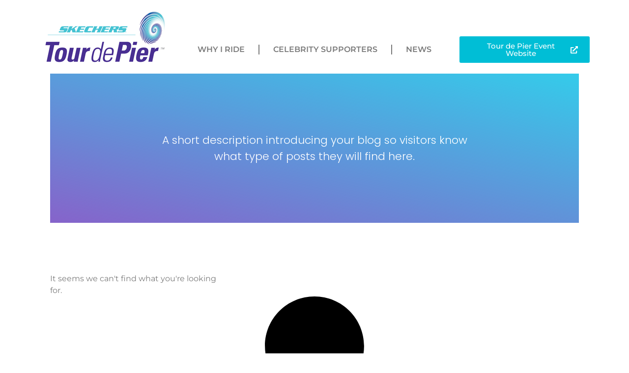

--- FILE ---
content_type: text/css
request_url: https://blog.tourdepier.com/wp-content/uploads/elementor/css/post-8308.css?ver=1768961076
body_size: 491
content:
.elementor-8308 .elementor-element.elementor-element-de1104d{--display:flex;--flex-direction:row;--container-widget-width:initial;--container-widget-height:100%;--container-widget-flex-grow:1;--container-widget-align-self:stretch;--flex-wrap-mobile:wrap;--gap:0px 0px;--row-gap:0px;--column-gap:0px;}.elementor-8308 .elementor-element.elementor-element-9259bd8{--display:flex;--flex-direction:column;--container-widget-width:100%;--container-widget-height:initial;--container-widget-flex-grow:0;--container-widget-align-self:initial;--flex-wrap-mobile:wrap;}.elementor-widget-theme-site-logo .widget-image-caption{color:var( --e-global-color-text );font-family:var( --e-global-typography-text-font-family ), Sans-serif;font-weight:var( --e-global-typography-text-font-weight );}.elementor-8308 .elementor-element.elementor-element-ec1c8bf{--display:flex;--flex-direction:column;--container-widget-width:100%;--container-widget-height:initial;--container-widget-flex-grow:0;--container-widget-align-self:initial;--flex-wrap-mobile:wrap;}.elementor-widget-nav-menu .elementor-nav-menu .elementor-item{font-family:var( --e-global-typography-primary-font-family ), Sans-serif;font-weight:var( --e-global-typography-primary-font-weight );}.elementor-widget-nav-menu .elementor-nav-menu--main .elementor-item{color:var( --e-global-color-text );fill:var( --e-global-color-text );}.elementor-widget-nav-menu .elementor-nav-menu--main .elementor-item:hover,
					.elementor-widget-nav-menu .elementor-nav-menu--main .elementor-item.elementor-item-active,
					.elementor-widget-nav-menu .elementor-nav-menu--main .elementor-item.highlighted,
					.elementor-widget-nav-menu .elementor-nav-menu--main .elementor-item:focus{color:var( --e-global-color-accent );fill:var( --e-global-color-accent );}.elementor-widget-nav-menu .elementor-nav-menu--main:not(.e--pointer-framed) .elementor-item:before,
					.elementor-widget-nav-menu .elementor-nav-menu--main:not(.e--pointer-framed) .elementor-item:after{background-color:var( --e-global-color-accent );}.elementor-widget-nav-menu .e--pointer-framed .elementor-item:before,
					.elementor-widget-nav-menu .e--pointer-framed .elementor-item:after{border-color:var( --e-global-color-accent );}.elementor-widget-nav-menu{--e-nav-menu-divider-color:var( --e-global-color-text );}.elementor-widget-nav-menu .elementor-nav-menu--dropdown .elementor-item, .elementor-widget-nav-menu .elementor-nav-menu--dropdown  .elementor-sub-item{font-family:var( --e-global-typography-accent-font-family ), Sans-serif;font-weight:var( --e-global-typography-accent-font-weight );}.elementor-8308 .elementor-element.elementor-element-430a645 > .elementor-widget-container{padding:53px 0px 0px 0px;}.elementor-8308 .elementor-element.elementor-element-430a645 .elementor-menu-toggle{margin:0 auto;}.elementor-8308 .elementor-element.elementor-element-430a645{--e-nav-menu-divider-content:"";--e-nav-menu-divider-style:solid;--e-nav-menu-horizontal-menu-item-margin:calc( 10px / 2 );}.elementor-8308 .elementor-element.elementor-element-430a645 .e--pointer-framed .elementor-item:before{border-width:1px;}.elementor-8308 .elementor-element.elementor-element-430a645 .e--pointer-framed.e--animation-draw .elementor-item:before{border-width:0 0 1px 1px;}.elementor-8308 .elementor-element.elementor-element-430a645 .e--pointer-framed.e--animation-draw .elementor-item:after{border-width:1px 1px 0 0;}.elementor-8308 .elementor-element.elementor-element-430a645 .e--pointer-framed.e--animation-corners .elementor-item:before{border-width:1px 0 0 1px;}.elementor-8308 .elementor-element.elementor-element-430a645 .e--pointer-framed.e--animation-corners .elementor-item:after{border-width:0 1px 1px 0;}.elementor-8308 .elementor-element.elementor-element-430a645 .e--pointer-underline .elementor-item:after,
					 .elementor-8308 .elementor-element.elementor-element-430a645 .e--pointer-overline .elementor-item:before,
					 .elementor-8308 .elementor-element.elementor-element-430a645 .e--pointer-double-line .elementor-item:before,
					 .elementor-8308 .elementor-element.elementor-element-430a645 .e--pointer-double-line .elementor-item:after{height:1px;}.elementor-8308 .elementor-element.elementor-element-430a645 .elementor-nav-menu--main .elementor-item{padding-left:23px;padding-right:23px;padding-top:18px;padding-bottom:18px;}.elementor-8308 .elementor-element.elementor-element-430a645 .elementor-nav-menu--main:not(.elementor-nav-menu--layout-horizontal) .elementor-nav-menu > li:not(:last-child){margin-bottom:10px;}.elementor-8308 .elementor-element.elementor-element-151d9c8{--display:flex;--flex-direction:column;--container-widget-width:100%;--container-widget-height:initial;--container-widget-flex-grow:0;--container-widget-align-self:initial;--flex-wrap-mobile:wrap;}.elementor-widget-button .elementor-button{background-color:var( --e-global-color-accent );font-family:var( --e-global-typography-accent-font-family ), Sans-serif;font-weight:var( --e-global-typography-accent-font-weight );}.elementor-8308 .elementor-element.elementor-element-934eb74 .elementor-button:hover, .elementor-8308 .elementor-element.elementor-element-934eb74 .elementor-button:focus{background-color:var( --e-global-color-primary );}.elementor-8308 .elementor-element.elementor-element-934eb74 > .elementor-widget-container{padding:54px 0px 0px 0px;}.elementor-8308 .elementor-element.elementor-element-934eb74 .elementor-button-content-wrapper{flex-direction:row-reverse;}.elementor-8308 .elementor-element.elementor-element-934eb74 .elementor-button{fill:#FFFFFF;color:#FFFFFF;border-radius:3px 3px 3px 3px;}.elementor-theme-builder-content-area{height:400px;}.elementor-location-header:before, .elementor-location-footer:before{content:"";display:table;clear:both;}@media(max-width:767px){.elementor-8308 .elementor-element.elementor-element-934eb74 > .elementor-widget-container{padding:0px 0px 0px 0px;}}@media(min-width:768px){.elementor-8308 .elementor-element.elementor-element-9259bd8{--width:25%;}.elementor-8308 .elementor-element.elementor-element-ec1c8bf{--width:50%;}.elementor-8308 .elementor-element.elementor-element-151d9c8{--width:25%;}}

--- FILE ---
content_type: text/css
request_url: https://blog.tourdepier.com/wp-content/uploads/elementor/css/post-8201.css?ver=1768961076
body_size: 1282
content:
.elementor-8201 .elementor-element.elementor-element-d40df11{--display:flex;}.elementor-8201 .elementor-element.elementor-element-d40df11:not(.elementor-motion-effects-element-type-background), .elementor-8201 .elementor-element.elementor-element-d40df11 > .elementor-motion-effects-container > .elementor-motion-effects-layer{background-color:#F2F2F2;}.elementor-widget-heading .elementor-heading-title{font-family:var( --e-global-typography-primary-font-family ), Sans-serif;font-weight:var( --e-global-typography-primary-font-weight );color:var( --e-global-color-primary );}.elementor-8201 .elementor-element.elementor-element-865ec42 > .elementor-widget-container{margin:51px 0px 0px 0px;padding:0px 0px 25px 0px;}.elementor-8201 .elementor-element.elementor-element-865ec42{text-align:center;}.elementor-widget-image-gallery .gallery-item .gallery-caption{font-family:var( --e-global-typography-accent-font-family ), Sans-serif;font-weight:var( --e-global-typography-accent-font-weight );}.elementor-8201 .elementor-element.elementor-element-89a7f94{width:var( --container-widget-width, 82% );max-width:82%;--container-widget-width:82%;--container-widget-flex-grow:0;}.elementor-8201 .elementor-element.elementor-element-89a7f94.elementor-element{--align-self:center;--order:99999 /* order end hack */;}.elementor-8201 .elementor-element.elementor-element-89a7f94 > .elementor-widget-container{border-style:none;}.elementor-8201 .elementor-element.elementor-element-89a7f94 .gallery-item .gallery-caption{display:none;}.elementor-8201 .elementor-element.elementor-element-89a7f94 .gallery-item{padding:0 79px 79px 0;}.elementor-8201 .elementor-element.elementor-element-89a7f94 .gallery{margin:0 -79px -79px 0;}.elementor-8201 .elementor-element.elementor-element-89a7f94 .gallery-item img{border-style:none;}.elementor-widget-button .elementor-button{background-color:var( --e-global-color-accent );font-family:var( --e-global-typography-accent-font-family ), Sans-serif;font-weight:var( --e-global-typography-accent-font-weight );}.elementor-8201 .elementor-element.elementor-element-6df3cff .elementor-button{background-color:var( --e-global-color-primary );}.elementor-8201 .elementor-element.elementor-element-6df3cff .elementor-button:hover, .elementor-8201 .elementor-element.elementor-element-6df3cff .elementor-button:focus{background-color:var( --e-global-color-accent );}.elementor-8201 .elementor-element.elementor-element-6df3cff > .elementor-widget-container{margin:0px 0px 25px 0px;padding:15px 0px 30px 0px;border-style:dotted;border-width:0px 0px 1px 0px;border-color:#9B9B9B;border-radius:0px 0px 0px 0px;}.elementor-8201 .elementor-element.elementor-element-6df3cff.elementor-element{--order:99999 /* order end hack */;}.elementor-8201 .elementor-element.elementor-element-6df3cff .elementor-button-content-wrapper{flex-direction:row-reverse;}.elementor-8201 .elementor-element.elementor-element-2293b51{--display:flex;--flex-direction:column;--container-widget-width:calc( ( 1 - var( --container-widget-flex-grow ) ) * 100% );--container-widget-height:initial;--container-widget-flex-grow:0;--container-widget-align-self:initial;--flex-wrap-mobile:wrap;--align-items:stretch;--gap:50px 50px;--row-gap:50px;--column-gap:50px;--padding-top:30px;--padding-bottom:30px;--padding-left:0px;--padding-right:0px;}.elementor-8201 .elementor-element.elementor-element-2293b51:not(.elementor-motion-effects-element-type-background), .elementor-8201 .elementor-element.elementor-element-2293b51 > .elementor-motion-effects-container > .elementor-motion-effects-layer{background-color:#f2f2f2;}.elementor-8201 .elementor-element.elementor-element-66a3c95b{--display:flex;--flex-direction:row;--container-widget-width:calc( ( 1 - var( --container-widget-flex-grow ) ) * 100% );--container-widget-height:100%;--container-widget-flex-grow:1;--container-widget-align-self:stretch;--flex-wrap-mobile:wrap;--align-items:stretch;--gap:0px 0px;--row-gap:0px;--column-gap:0px;border-style:dotted;--border-style:dotted;border-width:0px 0px 1px 0px;--border-top-width:0px;--border-right-width:0px;--border-bottom-width:1px;--border-left-width:0px;border-color:#9b9b9b;--border-color:#9b9b9b;--padding-top:0px;--padding-bottom:30px;--padding-left:0px;--padding-right:0px;}.elementor-8201 .elementor-element.elementor-element-43d0024b{--display:flex;--flex-direction:row;--container-widget-width:calc( ( 1 - var( --container-widget-flex-grow ) ) * 100% );--container-widget-height:100%;--container-widget-flex-grow:1;--container-widget-align-self:stretch;--flex-wrap-mobile:wrap;--justify-content:flex-start;--align-items:center;--padding-top:0px;--padding-bottom:0px;--padding-left:0px;--padding-right:0px;}.elementor-8201 .elementor-element.elementor-element-43d0024b.e-con{--flex-grow:0;--flex-shrink:0;}.elementor-widget-nav-menu .elementor-nav-menu .elementor-item{font-family:var( --e-global-typography-primary-font-family ), Sans-serif;font-weight:var( --e-global-typography-primary-font-weight );}.elementor-widget-nav-menu .elementor-nav-menu--main .elementor-item{color:var( --e-global-color-text );fill:var( --e-global-color-text );}.elementor-widget-nav-menu .elementor-nav-menu--main .elementor-item:hover,
					.elementor-widget-nav-menu .elementor-nav-menu--main .elementor-item.elementor-item-active,
					.elementor-widget-nav-menu .elementor-nav-menu--main .elementor-item.highlighted,
					.elementor-widget-nav-menu .elementor-nav-menu--main .elementor-item:focus{color:var( --e-global-color-accent );fill:var( --e-global-color-accent );}.elementor-widget-nav-menu .elementor-nav-menu--main:not(.e--pointer-framed) .elementor-item:before,
					.elementor-widget-nav-menu .elementor-nav-menu--main:not(.e--pointer-framed) .elementor-item:after{background-color:var( --e-global-color-accent );}.elementor-widget-nav-menu .e--pointer-framed .elementor-item:before,
					.elementor-widget-nav-menu .e--pointer-framed .elementor-item:after{border-color:var( --e-global-color-accent );}.elementor-widget-nav-menu{--e-nav-menu-divider-color:var( --e-global-color-text );}.elementor-widget-nav-menu .elementor-nav-menu--dropdown .elementor-item, .elementor-widget-nav-menu .elementor-nav-menu--dropdown  .elementor-sub-item{font-family:var( --e-global-typography-accent-font-family ), Sans-serif;font-weight:var( --e-global-typography-accent-font-weight );}.elementor-8201 .elementor-element.elementor-element-22318bef .elementor-menu-toggle{margin-right:auto;background-color:rgba(0,0,0,0);border-width:0px;border-radius:0px;}.elementor-8201 .elementor-element.elementor-element-22318bef .elementor-nav-menu .elementor-item{font-size:15px;font-weight:500;}.elementor-8201 .elementor-element.elementor-element-22318bef .elementor-nav-menu--main .elementor-item:hover,
					.elementor-8201 .elementor-element.elementor-element-22318bef .elementor-nav-menu--main .elementor-item.elementor-item-active,
					.elementor-8201 .elementor-element.elementor-element-22318bef .elementor-nav-menu--main .elementor-item.highlighted,
					.elementor-8201 .elementor-element.elementor-element-22318bef .elementor-nav-menu--main .elementor-item:focus{color:#000000;fill:#000000;}.elementor-8201 .elementor-element.elementor-element-22318bef .elementor-nav-menu--main .elementor-item{padding-left:0px;padding-right:0px;}.elementor-8201 .elementor-element.elementor-element-22318bef{--e-nav-menu-horizontal-menu-item-margin:calc( 31px / 2 );--nav-menu-icon-size:30px;}.elementor-8201 .elementor-element.elementor-element-22318bef .elementor-nav-menu--main:not(.elementor-nav-menu--layout-horizontal) .elementor-nav-menu > li:not(:last-child){margin-bottom:31px;}.elementor-8201 .elementor-element.elementor-element-22318bef .elementor-nav-menu--dropdown a, .elementor-8201 .elementor-element.elementor-element-22318bef .elementor-menu-toggle{color:#000000;fill:#000000;}.elementor-8201 .elementor-element.elementor-element-22318bef .elementor-nav-menu--dropdown{background-color:#eaeaea;}.elementor-8201 .elementor-element.elementor-element-22318bef .elementor-nav-menu--dropdown a:hover,
					.elementor-8201 .elementor-element.elementor-element-22318bef .elementor-nav-menu--dropdown a:focus,
					.elementor-8201 .elementor-element.elementor-element-22318bef .elementor-nav-menu--dropdown a.elementor-item-active,
					.elementor-8201 .elementor-element.elementor-element-22318bef .elementor-nav-menu--dropdown a.highlighted,
					.elementor-8201 .elementor-element.elementor-element-22318bef .elementor-menu-toggle:hover,
					.elementor-8201 .elementor-element.elementor-element-22318bef .elementor-menu-toggle:focus{color:#00ce1b;}.elementor-8201 .elementor-element.elementor-element-22318bef .elementor-nav-menu--dropdown a:hover,
					.elementor-8201 .elementor-element.elementor-element-22318bef .elementor-nav-menu--dropdown a:focus,
					.elementor-8201 .elementor-element.elementor-element-22318bef .elementor-nav-menu--dropdown a.elementor-item-active,
					.elementor-8201 .elementor-element.elementor-element-22318bef .elementor-nav-menu--dropdown a.highlighted{background-color:#ededed;}.elementor-8201 .elementor-element.elementor-element-22318bef .elementor-nav-menu--dropdown .elementor-item, .elementor-8201 .elementor-element.elementor-element-22318bef .elementor-nav-menu--dropdown  .elementor-sub-item{font-size:15px;}.elementor-8201 .elementor-element.elementor-element-22318bef div.elementor-menu-toggle{color:#000000;}.elementor-8201 .elementor-element.elementor-element-22318bef div.elementor-menu-toggle svg{fill:#000000;}.elementor-8201 .elementor-element.elementor-element-22318bef div.elementor-menu-toggle:hover, .elementor-8201 .elementor-element.elementor-element-22318bef div.elementor-menu-toggle:focus{color:#00ce1b;}.elementor-8201 .elementor-element.elementor-element-22318bef div.elementor-menu-toggle:hover svg, .elementor-8201 .elementor-element.elementor-element-22318bef div.elementor-menu-toggle:focus svg{fill:#00ce1b;}.elementor-8201 .elementor-element.elementor-element-7d720d28{--display:flex;--flex-direction:row-reverse;--container-widget-width:calc( ( 1 - var( --container-widget-flex-grow ) ) * 100% );--container-widget-height:100%;--container-widget-flex-grow:1;--container-widget-align-self:stretch;--flex-wrap-mobile:wrap-reverse;--justify-content:flex-start;--align-items:center;--padding-top:0px;--padding-bottom:0px;--padding-left:0px;--padding-right:0px;}.elementor-8201 .elementor-element.elementor-element-597b37b5{text-align:end;}.elementor-8201 .elementor-element.elementor-element-597b37b5 .elementor-heading-title{font-size:15px;font-weight:500;color:#54595f;}.elementor-8201 .elementor-element.elementor-element-266ac6fa{--display:flex;--flex-direction:row;--container-widget-width:calc( ( 1 - var( --container-widget-flex-grow ) ) * 100% );--container-widget-height:100%;--container-widget-flex-grow:1;--container-widget-align-self:stretch;--flex-wrap-mobile:wrap;--justify-content:space-between;--align-items:center;--gap:0px 0px;--row-gap:0px;--column-gap:0px;--padding-top:0px;--padding-bottom:0px;--padding-left:0px;--padding-right:0px;}.elementor-8201 .elementor-element.elementor-element-6cc3f69c{--display:flex;--flex-direction:row;--container-widget-width:calc( ( 1 - var( --container-widget-flex-grow ) ) * 100% );--container-widget-height:100%;--container-widget-flex-grow:1;--container-widget-align-self:stretch;--flex-wrap-mobile:wrap;--justify-content:flex-start;--align-items:center;--padding-top:0px;--padding-bottom:0px;--padding-left:0px;--padding-right:0px;}.elementor-8201 .elementor-element.elementor-element-1defb826{text-align:start;}.elementor-8201 .elementor-element.elementor-element-1defb826 .elementor-heading-title{font-size:13px;font-weight:300;color:#54595f;}.elementor-8201 .elementor-element.elementor-element-2c32c2bd{--display:flex;--flex-direction:row-reverse;--container-widget-width:calc( ( 1 - var( --container-widget-flex-grow ) ) * 100% );--container-widget-height:100%;--container-widget-flex-grow:1;--container-widget-align-self:stretch;--flex-wrap-mobile:wrap-reverse;--justify-content:flex-start;--align-items:center;--padding-top:0px;--padding-bottom:0px;--padding-left:0px;--padding-right:0px;}.elementor-8201 .elementor-element.elementor-element-7d44410a{--grid-template-columns:repeat(0, auto);--icon-size:14px;--grid-column-gap:20px;--grid-row-gap:0px;}.elementor-8201 .elementor-element.elementor-element-7d44410a .elementor-widget-container{text-align:right;}.elementor-8201 .elementor-element.elementor-element-7d44410a .elementor-social-icon{background-color:rgba(0,0,0,0);--icon-padding:0em;}.elementor-8201 .elementor-element.elementor-element-7d44410a .elementor-social-icon i{color:rgba(84,89,95,0.73);}.elementor-8201 .elementor-element.elementor-element-7d44410a .elementor-social-icon svg{fill:rgba(84,89,95,0.73);}.elementor-8201 .elementor-element.elementor-element-7d44410a .elementor-social-icon:hover{background-color:rgba(255,255,255,0);}.elementor-8201 .elementor-element.elementor-element-7d44410a .elementor-social-icon:hover i{color:#00ce1b;}.elementor-8201 .elementor-element.elementor-element-7d44410a .elementor-social-icon:hover svg{fill:#00ce1b;}.elementor-theme-builder-content-area{height:400px;}.elementor-location-header:before, .elementor-location-footer:before{content:"";display:table;clear:both;}@media(min-width:768px){.elementor-8201 .elementor-element.elementor-element-43d0024b{--width:65.526%;}}@media(max-width:1024px){.elementor-8201 .elementor-element.elementor-element-2293b51{--padding-top:30px;--padding-bottom:30px;--padding-left:20px;--padding-right:20px;}.elementor-8201 .elementor-element.elementor-element-22318bef .elementor-nav-menu .elementor-item{font-size:13px;}.elementor-8201 .elementor-element.elementor-element-597b37b5 .elementor-heading-title{font-size:22px;}.elementor-8201 .elementor-element.elementor-element-7d44410a{--icon-size:13px;--grid-column-gap:10px;}}@media(max-width:767px){.elementor-8201 .elementor-element.elementor-element-2293b51{--gap:40px 40px;--row-gap:40px;--column-gap:40px;--padding-top:25px;--padding-bottom:25px;--padding-left:20px;--padding-right:20px;}.elementor-8201 .elementor-element.elementor-element-43d0024b{--width:30%;}.elementor-8201 .elementor-element.elementor-element-22318bef .elementor-nav-menu--main > .elementor-nav-menu > li > .elementor-nav-menu--dropdown, .elementor-8201 .elementor-element.elementor-element-22318bef .elementor-nav-menu__container.elementor-nav-menu--dropdown{margin-top:40px !important;}.elementor-8201 .elementor-element.elementor-element-7d720d28{--width:70%;}.elementor-8201 .elementor-element.elementor-element-597b37b5{text-align:end;}.elementor-8201 .elementor-element.elementor-element-597b37b5 .elementor-heading-title{font-size:20px;}.elementor-8201 .elementor-element.elementor-element-266ac6fa{--gap:20px 20px;--row-gap:20px;--column-gap:20px;}.elementor-8201 .elementor-element.elementor-element-6cc3f69c{--flex-direction:column;--container-widget-width:100%;--container-widget-height:initial;--container-widget-flex-grow:0;--container-widget-align-self:initial;--flex-wrap-mobile:wrap;}.elementor-8201 .elementor-element.elementor-element-1defb826{text-align:center;}.elementor-8201 .elementor-element.elementor-element-1defb826 .elementor-heading-title{line-height:19px;}.elementor-8201 .elementor-element.elementor-element-2c32c2bd{--flex-direction:column;--container-widget-width:100%;--container-widget-height:initial;--container-widget-flex-grow:0;--container-widget-align-self:initial;--flex-wrap-mobile:wrap;}.elementor-8201 .elementor-element.elementor-element-7d44410a .elementor-widget-container{text-align:center;}}

--- FILE ---
content_type: text/css
request_url: https://blog.tourdepier.com/wp-content/uploads/elementor/css/post-8116.css?ver=1768968096
body_size: 664
content:
.elementor-8116 .elementor-element.elementor-element-226516ba{--display:flex;--min-height:304px;--flex-direction:row;--container-widget-width:calc( ( 1 - var( --container-widget-flex-grow ) ) * 100% );--container-widget-height:100%;--container-widget-flex-grow:1;--container-widget-align-self:stretch;--flex-wrap-mobile:wrap;--align-items:stretch;--gap:10px 10px;--row-gap:10px;--column-gap:10px;--padding-top:0%;--padding-bottom:0%;--padding-left:8%;--padding-right:8%;}.elementor-8116 .elementor-element.elementor-element-1d0f6887{--display:flex;--flex-direction:column;--container-widget-width:100%;--container-widget-height:initial;--container-widget-flex-grow:0;--container-widget-align-self:initial;--flex-wrap-mobile:wrap;--justify-content:center;--gap:20px 20px;--row-gap:20px;--column-gap:20px;border-style:none;--border-style:none;--padding-top:10%;--padding-bottom:10%;--padding-left:10%;--padding-right:10%;}.elementor-8116 .elementor-element.elementor-element-1d0f6887:not(.elementor-motion-effects-element-type-background), .elementor-8116 .elementor-element.elementor-element-1d0f6887 > .elementor-motion-effects-container > .elementor-motion-effects-layer{background-color:transparent;background-image:linear-gradient(193deg, #2AD8EE 0%, #8E59C7 100%);}.elementor-widget-heading .elementor-heading-title{font-family:var( --e-global-typography-primary-font-family ), Sans-serif;font-weight:var( --e-global-typography-primary-font-weight );color:var( --e-global-color-primary );}.elementor-8116 .elementor-element.elementor-element-6f73f479{text-align:center;}.elementor-8116 .elementor-element.elementor-element-6f73f479 .elementor-heading-title{font-family:"Poppins", Sans-serif;font-size:65px;font-weight:600;text-transform:none;font-style:normal;text-decoration:none;line-height:1.2em;letter-spacing:0px;word-spacing:0em;color:#FFFFFF;}.elementor-widget-text-editor{font-family:var( --e-global-typography-text-font-family ), Sans-serif;font-weight:var( --e-global-typography-text-font-weight );color:var( --e-global-color-text );}.elementor-widget-text-editor.elementor-drop-cap-view-stacked .elementor-drop-cap{background-color:var( --e-global-color-primary );}.elementor-widget-text-editor.elementor-drop-cap-view-framed .elementor-drop-cap, .elementor-widget-text-editor.elementor-drop-cap-view-default .elementor-drop-cap{color:var( --e-global-color-primary );border-color:var( --e-global-color-primary );}.elementor-8116 .elementor-element.elementor-element-2a739e74{width:100%;max-width:100%;text-align:center;font-family:"Poppins", Sans-serif;font-size:22px;font-weight:300;text-transform:none;font-style:normal;text-decoration:none;line-height:1.5em;letter-spacing:0px;color:#FFFFFF;}.elementor-8116 .elementor-element.elementor-element-477fb6e2{--display:flex;--flex-direction:column;--container-widget-width:calc( ( 1 - var( --container-widget-flex-grow ) ) * 100% );--container-widget-height:initial;--container-widget-flex-grow:0;--container-widget-align-self:initial;--flex-wrap-mobile:wrap;--align-items:stretch;--gap:30px 30px;--row-gap:30px;--column-gap:30px;--margin-top:8%;--margin-bottom:0%;--margin-left:0%;--margin-right:0%;--padding-top:0%;--padding-bottom:0%;--padding-left:8%;--padding-right:8%;}.elementor-widget-archive-posts .elementor-button{background-color:var( --e-global-color-accent );font-family:var( --e-global-typography-accent-font-family ), Sans-serif;font-weight:var( --e-global-typography-accent-font-weight );}.elementor-widget-archive-posts .elementor-post__title, .elementor-widget-archive-posts .elementor-post__title a{color:var( --e-global-color-secondary );font-family:var( --e-global-typography-primary-font-family ), Sans-serif;font-weight:var( --e-global-typography-primary-font-weight );}.elementor-widget-archive-posts .elementor-post__meta-data{font-family:var( --e-global-typography-secondary-font-family ), Sans-serif;font-weight:var( --e-global-typography-secondary-font-weight );}.elementor-widget-archive-posts .elementor-post__excerpt p{font-family:var( --e-global-typography-text-font-family ), Sans-serif;font-weight:var( --e-global-typography-text-font-weight );}.elementor-widget-archive-posts .elementor-post__read-more{color:var( --e-global-color-accent );}.elementor-widget-archive-posts a.elementor-post__read-more{font-family:var( --e-global-typography-accent-font-family ), Sans-serif;font-weight:var( --e-global-typography-accent-font-weight );}.elementor-widget-archive-posts .elementor-post__card .elementor-post__badge{background-color:var( --e-global-color-accent );font-family:var( --e-global-typography-accent-font-family ), Sans-serif;font-weight:var( --e-global-typography-accent-font-weight );}.elementor-widget-archive-posts .elementor-pagination{font-family:var( --e-global-typography-secondary-font-family ), Sans-serif;font-weight:var( --e-global-typography-secondary-font-weight );}.elementor-widget-archive-posts .e-load-more-message{font-family:var( --e-global-typography-secondary-font-family ), Sans-serif;font-weight:var( --e-global-typography-secondary-font-weight );}.elementor-widget-archive-posts .elementor-posts-nothing-found{color:var( --e-global-color-text );font-family:var( --e-global-typography-text-font-family ), Sans-serif;font-weight:var( --e-global-typography-text-font-weight );}.elementor-8116 .elementor-element.elementor-element-ca56fcf{--grid-row-gap:35px;--grid-column-gap:30px;}.elementor-8116 .elementor-element.elementor-element-ca56fcf .elementor-post__thumbnail__link{width:100%;}.elementor-8116 .elementor-element.elementor-element-ca56fcf .elementor-post__meta-data span + span:before{content:"///";}.elementor-8116 .elementor-element.elementor-element-ca56fcf.elementor-posts--thumbnail-left .elementor-post__thumbnail__link{margin-right:20px;}.elementor-8116 .elementor-element.elementor-element-ca56fcf.elementor-posts--thumbnail-right .elementor-post__thumbnail__link{margin-left:20px;}.elementor-8116 .elementor-element.elementor-element-ca56fcf.elementor-posts--thumbnail-top .elementor-post__thumbnail__link{margin-bottom:20px;}body.elementor-page-8116:not(.elementor-motion-effects-element-type-background), body.elementor-page-8116 > .elementor-motion-effects-container > .elementor-motion-effects-layer{background-color:#FFFFFF;}@media(max-width:1024px){.elementor-8116 .elementor-element.elementor-element-226516ba{--min-height:300px;--padding-top:0%;--padding-bottom:0%;--padding-left:5%;--padding-right:5%;}.elementor-8116 .elementor-element.elementor-element-6f73f479 .elementor-heading-title{font-size:45px;}.elementor-8116 .elementor-element.elementor-element-2a739e74{font-size:14px;}.elementor-8116 .elementor-element.elementor-element-477fb6e2{--padding-top:0%;--padding-bottom:0%;--padding-left:5%;--padding-right:5%;}}@media(max-width:767px){.elementor-8116 .elementor-element.elementor-element-226516ba{--min-height:260px;}.elementor-8116 .elementor-element.elementor-element-1d0f6887{--content-width:100%;}.elementor-8116 .elementor-element.elementor-element-6f73f479 .elementor-heading-title{font-size:28px;line-height:1.1em;}.elementor-8116 .elementor-element.elementor-element-ca56fcf .elementor-post__thumbnail__link{width:100%;}}@media(min-width:768px){.elementor-8116 .elementor-element.elementor-element-226516ba{--content-width:1520px;}.elementor-8116 .elementor-element.elementor-element-1d0f6887{--content-width:630px;}.elementor-8116 .elementor-element.elementor-element-477fb6e2{--content-width:1520px;}}@media(max-width:1024px) and (min-width:768px){.elementor-8116 .elementor-element.elementor-element-1d0f6887{--content-width:420px;}}

--- FILE ---
content_type: text/plain
request_url: https://www.google-analytics.com/j/collect?v=1&_v=j102&a=670300935&t=pageview&_s=1&dl=https%3A%2F%2Fblog.tourdepier.com%2Fcategory%2Fwhy-we-ride%2F&ul=en-us%40posix&dt=Tour%20de%20Pier&sr=1280x720&vp=1280x720&_u=YEBAAUABCAAAACAAI~&jid=1453132081&gjid=1361141568&cid=1166688026.1768971934&tid=UA-3929736-6&_gid=1640877172.1768971934&_r=1&_slc=1&z=48878830
body_size: -452
content:
2,cG-WQFT6NPXWL